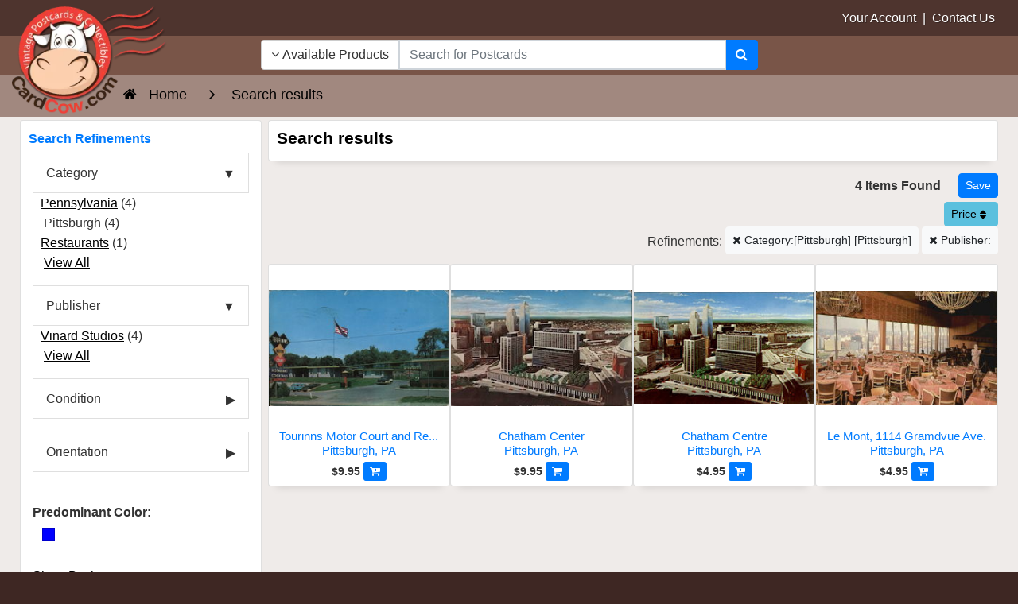

--- FILE ---
content_type: text/html; charset=UTF-8
request_url: https://www.cardcow.com/search3.php?s=&pubid=Vinard+Studios&catnarrow%5B%5D=Pittsburgh&sort=p&catnarrow%5B%5D=Pittsburgh
body_size: 19988
content:
<!DOCTYPE html>


<html lang="en">
  <head>
    <meta charset="utf-8">
    <meta http-equiv="x-ua-compatible" content="ie=edge">
<meta name="viewport" content="width=device-width, initial-scale=1.0, shrink-to-fit=no">

<link rel="canonical" href="https://www.cardcow.com/search3.php?s=">




   <title>Pittsburgh Vinard Studios</title>
                                                                            <meta name="description" content="Find Original Vintage Postcards From the Past 150 Years">
<meta name="keywords" content="Postcards,Vintage Postcards,Old Postcards,Antique Postcards,Stock Photos,Public Domain Images,Photographs">


  
  

  

          <link rel="preload" href="/skin/common_files/lib/jqueryui/jquery-ui.theme.min.css" as="style" onload="this.onload=null;this.rel='stylesheet'">
  <noscript><link rel="stylesheet" href="/skin/common_files/lib/jqueryui/jquery-ui.theme.min.css"></noscript>




  






    




 
<style></style>

  <link rel="stylesheet" type="text/css" href="/skin/ultra/css/bootstrap.min.css?v=20251229">
  <link rel="stylesheet" type="text/css" href="/skin/ultra/css/bootstrap.overrides.css?v=20260121a">
  <link rel="stylesheet" type="text/css" href="/skin/ultra/css/utilities.css?v=20260121a">

            <link rel="stylesheet" type="text/css" href="/skin/ultra/css/themes/ALL.css">
      
  
  <link rel="stylesheet" type="text/css" href="/skin/ultra/css/altskin.css?v=20260123">

  
     
  
  
  
  

   
   
<style></style>









<style>.ui-dialog .ui-dialog-titlebar{border-radius:0;-webkit-border-radius:0;-moz-border-radius:0;-ms-border-radius:0;background:#f2f2f2;color:#000;border:0;border-bottom:1px solid #e3e3e3;margin-bottom:7px}.ui-dialog .ui-dialog-title{font-size:18px;font-weight:400;margin:4px 16px 4px 0}.ui-dialog{-webkit-box-shadow:0 0 0 10px rgba(0,0,0,.3);-moz-box-shadow:0 0 0 10px rgba(0,0,0,.3);box-shadow:0 0 0 10px rgba(0,0,0,.3);border-width:0;padding:7px;position:fixed!important}.ui-dialog.ui-corner-all{-webkit-border-radius:8px;-moz-border-radius:8px;border-radius:8px}.ui-dialog.type-w .ui-dialog-titlebar{background:#fcf8e3;color:#c49f60;border-bottom-color:#f3edcf}.ui-dialog.type-i .ui-dialog-titlebar{background:#d9edf7;color:#3a87ad;border-bottom-color:#b3d2e0}.ui-dialog.type-e .ui-dialog-titlebar{background:#f2dede;color:#b94a48;border-bottom-color:#dbbabe}.ui-dialog .ui-dialog-titlebar-close:focus{border:0;outline:0}.ui-dialog .ui-dialog-titlebar-close{border:0;background:none;font-weight:400;color:#3b3b3b}.ui-dialog .ui-dialog-titlebar-close .ui-icon{background:url([data-uri])}.ui-dialog .ui-dialog-titlebar-close:hover .ui-icon{background-position:16px 0}.clearing{height:0;font-size:0;clear:both}.halign-center-noscript,.halign-center{display:table;margin:0 auto;text-align:center}.center{text-align:center}select.err,input.err,textarea.err{border:solid 1px #b51a00;background-color:#f7f3f3}tr.center-row th{text-align:center}span.validate-mark img{width:15px;height:15px;margin-left:3px}span.validate-matched img{background:transparent url([data-uri]) no-repeat left top}span.validate-non-matched img{background:transparent url([data-uri]) no-repeat left top}#top-message .close-img{width:21px;height:21px;background:transparent url([data-uri]) no-repeat left top}.fill-error input[type=text],.fill-error input[type=password],.fill-error select,.fill-error textarea{border:solid 1px #ce0000;background-color:#ffebeb}.inline-message img.icon-w{vertical-align:top;width:18px;height:18px;background:transparent url([data-uri]) no-repeat}button.button{border:0 none;background-color:transparent;cursor:pointer;height:23px;margin:0;padding:1px;vertical-align:top;overflow:visible;outline-style:none}button.button .button-right{display:block;background:transparent url([data-uri]) no-repeat right top;padding:0 10px 0 0;height:21px}button.button .button-left{display:block;margin:0;background:transparent url([data-uri]) no-repeat left top;padding:0 5px 0 15px;vertical-align:middle;white-space:nowrap;font-family:verdana,arial,helvetica,sans-serif;color:#111d4d;font-weight:700;font-size:11px;height:22px;line-height:21px}div.button{border:0 none;background:transparent none;cursor:pointer;margin:0;padding:0 10px 0 0;white-space:nowrap;background:transparent url([data-uri]) no-repeat right top;float:left}div.button div,div.button a{display:block;background:transparent url([data-uri]) no-repeat left top;padding:0 5px 0 15px;line-height:21px;white-space:nowrap;font-family:verdana,arial,helvetica,sans-serif;color:#111d4d;font-weight:700;font-size:11px;text-decoration:none;outline-style:none}button.simple-button{border:0 none;background-color:transparent;cursor:pointer;height:15px;margin:3px 0 0;padding:0;white-space:nowrap;color:#043fa0;font-size:11px;font-weight:700;line-height:15px;vertical-align:middle;outline-style:none}button.simple-button span{text-decoration:underline}button.simple-button img{display:none}a.simple-button{font-size:11px;white-space:nowrap;color:#043fa0;font-weight:400;margin:0;padding:0;line-height:21px;vertical-align:bottom;text-decoration:underline;outline-style:none}a.simple-button:hover{color:#2863c2}input.image-button{margin:0;padding:0;margin-bottom:2px;border:0 none;width:19px;height:18px;background:transparent url([data-uri]) no-repeat left top;vertical-align:middle}a.image-button{text-decoration:none}a.image-button img{margin:0;padding:0;margin-bottom:2px;border:0 none;width:19px;height:18px;background:transparent url([data-uri]) no-repeat left top;vertical-align:middle}.button-row,.button-row-right{margin-top:20px;padding:0;height:23px;line-height:23px}.buttons-row .button,.buttons-row button.simple-button,.buttons-row a.simple-button{float:left}.buttons-row-right .button,.buttons-row-right button.simple-button,.buttons-row-right a.simple-button,.button-row-right .button,.button-row-right button.simple-button,.button-row-right a.simple-button{float:right}.buttons-row .button-separator{float:left;width:20px;height:22px}.buttons-row-right .button-separator{float:right;width:30px;height:15px}table tr td.buttons-row,table tr td.button-row,table tr td.buttons-row-right,table tr td.button-row-right{margin:0;padding-top:15px}.buttons-auto-separator .button,.buttons-auto-separator button.simple-button,.buttons-auto-separator a.simple-button{margin-right:20px}.address-main .buttons-auto-separator .button{margin-right:12px}.shipping-method a:hover{text-decoration:none}.invoice-giftwrap-notes p{font-size:14px;font-weight:700;text-align:center}.expand-section{height:16px;margin:20px 0;vertical-align:middle;line-height:16px}.expand-section img{width:11px;height:11px;vertical-align:middle;margin:2px 5px 3px 0}.expand-section img.plus{background:transparent url([data-uri]) no-repeat left top}.expand-section img.minus{background:transparent url([data-uri]) no-repeat left top}.expand-section a{font-weight:700;text-decoration:underline}h3.separator{margin-top:30px}.img-down-direction{width:7px;height:6px;vertical-align:middle;background:transparent url([data-uri]) no-repeat left top;margin-right:3px}.img-up-direction{width:7px;height:6px;vertical-align:middle;background:transparent url([data-uri]) no-repeat left top;margin-right:3px}.section{margin:0!important;padding:0!important;width:auto!important}.ui-dialog .blockOverlay{background:#fff!important;opacity:1!important;filter:Alpha(Opacity=100)}.ui-dialog .blockMsg{border:0 none!important}#tooltip h3,#tooltip div{margin:0}div.popup-dialog{text-align:left;min-width:300px}.adv-search table .pattern input,.adv-search table .pattern select{width:95%;vertical-align:bottom}.adv-search table .search-button{width:25%;padding:0}.register-section-title{height:30px;vertical-align:middle}.register-section-title div{vertical-align:middle;padding:2px 0;border-bottom:1px solid #ddd}.register-section-title label{color:#2c3e49;font-weight:700}.register-table .register-exp-section label{border-bottom:0 dashed #2c3e49}table.register-table .register-exp-section{padding-top:16px;padding-bottom:16px}.cart .right-buttons-row .checkout-button{float:right}.shipping-method select{font-weight:400}.totals .total-line img{background:rgba(0,0,0,.2) none;width:100%;height:1px}.cmpi-vbv-icon img{width:71px;height:57px;background:transparent url([data-uri]) no-repeat left top}.cmpi-mcsc-icon img{width:74px;height:40px;background:transparent url([data-uri]) no-repeat left top}.checkout-payments tr td.checkout-payment-paypal img{border:0 none}.checkout-payments tr.paypal-bml-method input,.checkout-payments tr.paypal-bml-method .terms img{margin-top:0}.checkout-update-button{float:left;margin:0}body.payment-wait{text-align:center}body.payment-wait .payment-wait-title,body.payment-wait .payment-details-title{border-top:30px solid #d0ddeb}body.payment-wait h1{display:block;padding:40px 0 0;border-top:1px solid #d0ddeb;margin-top:1px;color:#2c3e49}body.payment-wait img.payment-wait-image{background:transparent url([data-uri]) repeat-x;width:350px;height:11px;margin-top:10px}td.invoice-line img{height:2px;width:100%;background:#58595b none}.invoice-customer-notes p{font-size:14px;font-weight:700;text-align:center}p.invoice-products-title{font-size:14px;font-weight:700;text-align:center}.invoice-products tr td.invoice-product-column p{white-space:nowrap}.paypal-cart-button{text-align:right;height:auto}.paypal-bml-button{height:auto}.paypal-cart-button div{overflow:visible}.paypal-cart-button p{width:100%;text-align:right;margin:10px 0}.paypal-cart-button .bml-button{height:auto;overflow:hidden}.paypal-button-hidden{visibility:hidden}.admin-preview #header,.admin-preview #footer,.admin-preview #left-bar,.admin-preview #right-bar,.admin-preview #location,.admin-preview .offers-short-list,.admin-preview .creviews-dialog,.admin-preview .send2friend-dialog{display:none}.admin-preview #content-container{margin:0;padding:0}.admin-preview #center-main{margin:5px}.address-main{padding:0;background:#fff}.address-main a.new-address{font-size:22px;line-height:36px}.address-main .new-address-label{padding-top:40px;text-align:center}.address-default img{margin-right:5px}.per-page-selector{float:right}#header .checkout-top-login .simple-button{margin-bottom:7px}.checkout-container #header .line2{height:20px}.checkout-container #content-container{margin-top:102px}.checkout-container #header{height:102px}.checkout-container #center{text-align:center}.checkout-container #center-main{text-align:left}.checkout-buttons .checkout-1-button{float:right}.checkout-buttons .checkout-3-button,.checkout-buttons .checkout-2-button{margin-left:20px;float:right}ul.simple-list,ul.simple-list-left{list-style:none;padding:10px 0 0;margin:0}img.separator{width:100%;height:1px;margin-top:15px;margin-bottom:15px;background-color:#5F94C0}.cart .buttons .left-buttons-row.buttons-row button.button{margin-top:-1px}ul.soc-footer-links li img{vertical-align:middle}.wishlist-sendlist .button{margin-left:10px;margin-top:-3px}.news-list .news-body{margin-top:10px}.iv-img{text-align:right}.iv-row .iv-img{text-align:left;margin-right:10px;float:left}#opc_profile .iv-row .iv-input .button{margin:3px 0 0 13px}.iv-box a:link,.iv-box a:visited,.iv-box a:hover,.iv-box a:active{text-decoration:none;border:none;border-bottom:1px dashed #3c6992;white-space:nowrap;color:#3c6992;font-size:10px}table.data-table tr td.iv-box .button-row{margin:4px 0 3px 0}table.register-table div.iv-box div.iv-img{margin-top:4px}.creviews-rating-box.center .creviews-vote-bar{width:110px!important;margin:0 auto!important}.creviews-vote-bar ul.center{width:110px!important;margin:0 auto!important}.creviews-vote-bar a,.creviews-vote-bar span,.creviews-vote-bar a img,.creviews-vote-bar span img{display:block;margin:0;width:22px;height:20px;overflow:hidden;background:transparent url([data-uri]) no-repeat 1px top}.creviews-vote-bar span.full,.creviews-vote-bar span img{background-position:1px -20px}.allow-add-rate a.full,.allow-add-rate a img{background-position:1px -60px}.allow-add-rate li:hover>a img{display:none}#history-box .section-subhead{color:#b51a00;font-size:10px;font-weight:400;padding:3px 0;margin:0}#history-box p{font-size:10px;padding:0;margin:0}ul#opc-sections.amazon-payment-advanced li.opc-section.amazon-widgets{width:calc(100% - 40px)}ul#opc-sections.amazon-payment-advanced li.opc-section.last{width:calc(100% - 400px - 2.75%)}#center-main>.loginAndPayWithAmazonContainer{margin-left:0;margin-bottom:25px;text-align:left}.flc-left-dialog{width:49%;float:left;height:260px}.flc-right-dialog{margin-left:50%;height:260px}.flc-ext-left-dialog,.flc-ext-right-dialog{height:380px}.flc-right-dialog .content{vertical-align:middle;text-align:center;line-height:184px}.flc-ext-right-dialog .content{line-height:314px}.flc-login-text a:link,.flc-login-text a:visited,.flc-login-text a:hover,.flc-login-text a:active{text-decoration:underline}.flc-left-dialog input{width:180px}.checkout-payments tr td.checkout-payment-paypal img{border:0 none}div.flc-tabs-container{position:relative;text-align:right;height:60px}div.flc-tabs{position:absolute;right:0;top:0}div.flc-tab-cart-line img{width:18px;height:13px;text-align:center;background:transparent url(skin/ultra/modules/Fast_Lane_Checkout/../../images/cart_checkout.gif) no-repeat left top}.flc-tab-marks-line img{position:absolute;background:#a6b1c1 none}.flc-tab-links a:link,.flc-tab-links a:visited,.flc-tab-links a:hover,.flc-tab-links a:active{text-decoration:underline;font-weight:700}.flc-tab-links a:link,.flc-tab-links a:visited,.flc-tab-links a:hover,.flc-tab-links a:active{text-decoration:underline;font-weight:700}.fa-align-center:before{content:"\f037"}.fa-location-arrow:before{content:"\f124"}.fa-header:before{content:"\f1dc"}.fa-pinterest-p:before{content:"\f231"}.finetabs.center{justify-content:center}.lg-sub-html{background-color:rgba(0,0,0,.45);bottom:0;color:#EEE;font-size:16px;left:0;padding:10px 40px;position:fixed;right:0;text-align:center;z-index:11080}.lg-sub-html h4{margin:0;font-size:13px;font-weight:700}.lg-sub-html p{font-size:12px;margin:5px 0 0}body:not(.lg-from-hash) .lg-outer.lg-start-zoom .lg-object{-webkit-transform:scale3d(.5,.5,.5);transform:scale3d(.5,.5,.5);opacity:0;-webkit-transition:-webkit-transform 250ms cubic-bezier(0,0,.25,1) 0s,opacity 250ms cubic-bezier(0,0,.25,1)!important;-moz-transition:-moz-transform 250ms cubic-bezier(0,0,.25,1) 0s,opacity 250ms cubic-bezier(0,0,.25,1)!important;-o-transition:-o-transform 250ms cubic-bezier(0,0,.25,1) 0s,opacity 250ms cubic-bezier(0,0,.25,1)!important;transition:transform 250ms cubic-bezier(0,0,.25,1) 0s,opacity 250ms cubic-bezier(0,0,.25,1)!important;-webkit-transform-origin:50% 50%;-moz-transform-origin:50% 50%;-ms-transform-origin:50% 50%;transform-origin:50% 50%}body:not(.lg-from-hash) .lg-outer.lg-start-zoom .lg-item.lg-complete .lg-object{-webkit-transform:scale3d(1,1,1);transform:scale3d(1,1,1);opacity:1}.lg-outer .lg-thumb-item img{width:100%;height:100%;object-fit:cover}.lg-outer.lg-pull-caption-up .lg-sub-html{-webkit-transition:bottom 0.25s ease;-o-transition:bottom 0.25s ease;transition:bottom 0.25s ease}.lg-outer.lg-pull-caption-up.lg-thumb-open .lg-sub-html{bottom:100px}.lg-autoplay-button:after{content:"\f01d"}.lg-show-autoplay .lg-autoplay-button:after{content:"\f28c"}.lg-outer.lg-css3.lg-zoom-dragging .lg-item.lg-complete.lg-zoomable .lg-img-wrap,.lg-outer.lg-css3.lg-zoom-dragging .lg-item.lg-complete.lg-zoomable .lg-image{-webkit-transition-duration:0s;transition-duration:0s}.lg-outer.lg-use-transition-for-zoom .lg-item.lg-complete.lg-zoomable .lg-img-wrap{-webkit-transition:-webkit-transform 0.3s cubic-bezier(0,0,.25,1) 0s;-moz-transition:-moz-transform 0.3s cubic-bezier(0,0,.25,1) 0s;-o-transition:-o-transform 0.3s cubic-bezier(0,0,.25,1) 0s;transition:transform 0.3s cubic-bezier(0,0,.25,1) 0s}.lg-outer.lg-use-left-for-zoom .lg-item.lg-complete.lg-zoomable .lg-img-wrap{-webkit-transition:left 0.3s cubic-bezier(0,0,.25,1) 0s,top 0.3s cubic-bezier(0,0,.25,1) 0s;-moz-transition:left 0.3s cubic-bezier(0,0,.25,1) 0s,top 0.3s cubic-bezier(0,0,.25,1) 0s;-o-transition:left 0.3s cubic-bezier(0,0,.25,1) 0s,top 0.3s cubic-bezier(0,0,.25,1) 0s;transition:left 0.3s cubic-bezier(0,0,.25,1) 0s,top 0.3s cubic-bezier(0,0,.25,1) 0s}.lg-outer .lg-item.lg-complete.lg-zoomable .lg-img-wrap{-webkit-transform:translate3d(0,0,0);transform:translate3d(0,0,0);-webkit-backface-visibility:hidden;-moz-backface-visibility:hidden;backface-visibility:hidden}.lg-outer .lg-pager-thumb-cont img{width:100%;height:100%}.lg-outer .lg-dropdown a:hover{background-color:rgba(0,0,0,.07)}.lg-outer.lg-grab img.lg-object{cursor:-webkit-grab;cursor:-moz-grab;cursor:-o-grab;cursor:-ms-grab;cursor:grab}.lg-outer.lg-grabbing img.lg-object{cursor:move;cursor:-webkit-grabbing;cursor:-moz-grabbing;cursor:-o-grabbing;cursor:-ms-grabbing;cursor:grabbing}.lg-outer .lg-item,.lg-outer .lg-img-wrap{display:inline-block;text-align:center;position:absolute;width:100%;height:100%}.lg-outer .lg-item:before,.lg-outer .lg-img-wrap:before{content:"";display:inline-block;height:50%;width:1px;margin-right:-1px}.lg-outer .lg-img-wrap{position:absolute;padding:0 5px;left:0;right:0;top:0;bottom:0}.lg-outer .lg-empty-html{display:none}.lg-outer .lg-thumb-item img{image-rendering:-webkit-optimize-contrast;image-rendering:crisp-edges}.lg-outer.lg-thumb-grid .lg-thumb-item img{display:block;width:100%;height:100%;object-fit:contain;object-position:center}.lg-outer.lg-thumb-grid .lg-thumb-item img{width:100%;height:100%;object-fit:cover;display:block}</style>
<style media='screen and (max-width:767px)'>#top-message{width:300px}</style>
<style media='only screen and (min-width:768px)'>ul#opc-sections.amazon-payment-advanced li.opc-section.amazon-widgets{width:400px}</style>
<style media='(max-width:959px)'>ul#opc-sections.amazon-payment-advanced li.opc-section.amazon-widgets{margin-top:30px}div.opc-container #center-main{text-align:center!important}</style>
<style media='only screen and (min-width:568px)'>#addressBookWidgetDiv,#walletWidgetDiv{height:260px}</style>
<style media='only screen and (max-width:959px)'>#center-main>.loginAndPayWithAmazonContainer{text-align:center}</style>
<style media='(max-width:767px)'>.finetabs .finetab,.finetabs label.ftab{-webkit-box-ordinal-group:1;-webkit-order:0;-ms-flex-order:0;order:0;border-radius:0;text-align:left}.finetabs label.ftab{width:100%;margin-right:0;margin-top:4px}.finetabs.account label.ftab{margin-top:2px}.finetabs.account label.ftab:first-of-type{margin-top:0}.finetabs .finetab{padding:1rem 0rem}.finetabs label.ftab:first-of-type{border-top-left-radius:10px;border-top-right-radius:10px}.finetabs label.ftab:last-of-type{border-bottom-left-radius:10px;border-bottom-right-radius:10px}.finetabs input.ftab[type="radio"]:checked+label.ftab:last-of-type{border-top-left-radius:0;border-top-right-radius:0;border-bottom-left-radius:0;border-bottom-right-radius:0}.finetabs .finetab:last-of-type{border-bottom-left-radius:10px;border-bottom-right-radius:10px}.finetabs.left label.ftab:after,.finetabs.left input.ftab[type="radio"]:checked+label.ftab:after{font-family:FontAwesome;font-weight:400;float:right}.finetabs.left label.ftab:after{content:"\f107"}.finetabs.left input.ftab[type="radio"]:checked+label.ftab:after{content:"\f104"}.finetabs.center label.ftab{text-align:center}.finetabs.center label.ftab:after,.finetabs.center input.ftab[type="radio"]:checked+label.ftab:after{font-family:FontAwesome;font-weight:400;margin-left:10px}.finetabs.center label.ftab:after{content:"\f107"}.finetabs.center input.ftab[type="radio"]:checked+label.ftab:after{content:"\f104"}.finetabs.right label.ftab{text-align:right}.finetabs.right label.ftab:before,.finetabs.right input.ftab[type="radio"]:checked+label.ftab:before{font-family:FontAwesome;font-weight:400;float:left}.finetabs.right label.ftab:before{content:"\f107"}.finetabs.right input.ftab[type="radio"]:checked+label.ftab:before{content:"\f105"}.finetabs.justified label.ftab:after,.finetabs.justified input.ftab[type="radio"]:checked+label.ftab:after{font-family:FontAwesome;font-weight:400;float:right}.finetabs.justified label.ftab:after{content:"\f107"}.finetabs.justified input.ftab[type="radio"]:checked+label.ftab:after{content:"\f104"}.finetabs label.ftab{font-size:1rem}.finetabs.account label.ftab{margin-bottom:0;padding:.65rem 1rem;font-size:.95rem;white-space:normal;text-align:center}</style>
<style media='(max-width:767px)'>.finetabs.br-off label.ftab:first-of-type{border-top-left-radius:0;border-top-right-radius:0}.finetabs.br-off label.ftab:last-of-type{border-bottom-left-radius:0;border-bottom-right-radius:0}.finetabs.br-off .finetab:last-of-type{border-bottom-left-radius:0;border-bottom-right-radius:0}</style>
<style media='(min-width:1025px)'>.lg-outer .lg-thumb-item{-webkit-transition:border-color 0.25s ease;-o-transition:border-color 0.25s ease;transition:border-color 0.25s ease}</style>
<style media='(max-width:768px)'>.lg-thumb-outer{max-height:90px}.lg-thumb-item{width:80px!important;height:60px!important}</style>
<style media='(min-width:1600px)'>.lg-outer.lg-thumb-grid .lg-thumb-outer{max-height:500px}.lg-outer.lg-thumb-grid .lg-thumb-item{min-width:90px;max-width:140px;height:85px}</style>
<style media='(min-width:1200px) and (max-width:1599px)'>.lg-outer.lg-thumb-grid .lg-thumb-outer{max-height:400px}.lg-outer.lg-thumb-grid .lg-thumb-item{min-width:85px;max-width:130px;height:80px}</style>
<style media='(min-width:992px) and (max-width:1199px)'>.lg-outer.lg-thumb-grid .lg-thumb-outer{max-height:350px}.lg-outer.lg-thumb-grid .lg-thumb-item{min-width:75px;max-width:115px;height:75px}</style>
<style media='(min-width:768px) and (max-width:991px)'>.lg-outer.lg-thumb-grid .lg-thumb-outer{max-height:300px}.lg-outer.lg-thumb-grid .lg-thumb-item{min-width:70px;max-width:105px;height:70px}</style>
<style media='(min-width:576px) and (max-width:767px)'>.lg-outer.lg-thumb-grid .lg-thumb-outer{max-height:250px}.lg-outer.lg-thumb-grid .lg-thumb-item{min-width:65px;max-width:95px;height:65px}</style>
<style media='(max-width:575px)'>.lg-outer.lg-thumb-grid .lg-thumb-outer{max-height:200px;padding:5px 3px}.lg-outer.lg-thumb-grid .lg-thumb{gap:2px;padding:0 3px}.lg-outer.lg-thumb-grid .lg-thumb-item{min-width:55px;max-width:80px;height:60px}.lg-thumb-layout-toggle{font-size:18px}</style>
<style media='(min-width:1600px)'>.lg-outer.lg-thumb-grid .lg-thumb{grid-template-columns:repeat(auto-fill,minmax(90px,1fr));grid-auto-rows:65px}</style>
<style media='(min-width:1200px) and (max-width:1599px)'>.lg-outer.lg-thumb-grid .lg-thumb{grid-template-columns:repeat(auto-fill,minmax(85px,1fr));grid-auto-rows:62px}</style>
<style media='(min-width:992px) and (max-width:1199px)'>.lg-outer.lg-thumb-grid .lg-thumb{grid-template-columns:repeat(auto-fill,minmax(75px,1fr));grid-auto-rows:58px}</style>
<style media='(min-width:768px) and (max-width:991px)'>.lg-outer.lg-thumb-grid .lg-thumb{grid-template-columns:repeat(auto-fill,minmax(70px,1fr));grid-auto-rows:55px}</style>
<style media='(min-width:576px) and (max-width:767px)'>.lg-outer.lg-thumb-grid .lg-thumb{grid-template-columns:repeat(auto-fill,minmax(65px,1fr));grid-auto-rows:50px}</style>
<style media='(max-width:575px)'>.lg-outer.lg-thumb-grid .lg-thumb{grid-template-columns:repeat(auto-fill,minmax(55px,1fr));grid-auto-rows:45px;gap:2px}</style>
<style>.mobile-header{display: none;}.nav { list-style: none; padding-left: 0; }</style>
            <link rel='preload' href='//www.cardcow.com/var/cache/css_dir/1.1033281a563dd6447da243d3a4bd9ad1_sync.css' as='style' onload="this.onload=null;this.rel='stylesheet'">
            <noscript><link rel='stylesheet' href='//www.cardcow.com/var/cache/css_dir/1.1033281a563dd6447da243d3a4bd9ad1_sync.css'></noscript>

<link rel="dns-prefetch" href="https://www.googletagmanager.com">
<link rel="preconnect" href="https://www.googletagmanager.com" crossorigin>
<link rel="dns-prefetch" href="https://www.google-analytics.com">
<link rel="preconnect" href="https://www.google-analytics.com" crossorigin>
<style>
/* Critical CSS to prevent FOUC - Keep minimal for best performance */
html { visibility: visible; opacity: 1; }
body { margin: 0; padding: 0; background: #fff; color: #333; line-height: 1.6; }
body { font-family: Century Gothic, CenturyGothic, AppleGothic, sans-serif; }/* Prevent layout shift on key elements */
img { max-width: 100%; height: auto; }
* { box-sizing: border-box; }
</style>
   <meta name="robots" content="noindex,follow">
<link href="/skin/ultra/ico/apple-touch-icon.png?v=125" rel="apple-touch-icon" sizes="180x180">
<link href="/skin/ultra/ico/favicon-32x32.png?v=125" rel="icon" sizes="32x32" type="image/png">
<link href="/skin/ultra/ico/favicon-16x16.png?v=125" rel="icon" sizes="16x16" type="image/png">
<link href="/skin/ultra/ico/manifest.json?v=125" rel="manifest">
<link href="/skin/ultra/ico/favicon.ico?v=125" rel="shortcut icon">
<meta content="/skin/ultra/ico/browserconfig.xml?v=125" name="msapplication-config">
<meta content="#ffffff" name="theme-color">

<meta property="og:url" content="https://www.cardcow.com/search3.php">
<meta property="og:site_name" content="CardCow.com">
<meta property="og:type" content="website">
<meta property="og:image" content="https://www.cardcow.com/skin/ultra/images/logo/cardcow-logo-clear.png">
<meta property="og:title" content="Search results">
<meta property="og:description" content="Find Original Vintage Postcards From the Past 150 Years">
<!--[if lte IE 9]>
<script src="/skin/ultra/js/custom/ie/ie.min.js"></script>
<![endif]-->
<script>

 var dataLayer = dataLayer || [];
   dataLayer.push({
      
   

    
    
   
   
   
      
 }); 
    
 
 
 dataLayer.push({
            'page': 0,
       });
 
</script>
<script>(function(w,d,s,l,i){w[l]=w[l]||[];w[l].push({'gtm.start':
new Date().getTime(),event:'gtm.js'});var f=d.getElementsByTagName(s)[0],
j=d.createElement(s),dl=l!='dataLayer'?'&l='+l:'';j.async=true;j.src=
'https://www.googletagmanager.com/gtm.js?id='+i+dl;f.parentNode.insertBefore(j,f);
})(window,document,'script','dataLayer','GTM-TCGTZLF');</script>

</head>
<body class="md-brown-900 body-background">
<noscript><iframe src="https://www.googletagmanager.com/ns.html?id=GTM-TCGTZLF"
height="0" width="0" style="display:none;visibility:hidden"></iframe></noscript>


<div class="container-fluid nopadding">


<header class="header-lower">
<div class="padlr15 md-brown-800"><div class="container-fluid header-upper">
<div class="header container-fluid">
<div class="row">

<div class="col-9 col-sm-9 col-md-3 text-right ml-auto nopadding">
  <a href="/login/">Your Account</a>
  <span class="header-signout-link" style="display:none;">
    &nbsp;|&nbsp;
    <a href="/login/?mode=logout">Sign Out</a>
  </span>
  &nbsp;|&nbsp;
  <a href="/help/?section=contactus&mode=update">Contact Us</a>&nbsp;<i class="fa fa-envelope d-md-none"></i>
</div>


</div>
</div>
</div></div>


<div class="padlr15 md-brown-500">
<div class="header container-fluid">
<div class="row">

<div class="col-4 col-sm-4 col-md-3 col-lg-3 nopadding" aria-hidden="true">

<img class="header-logo" src="/skin/ultra/images/logo/cardcow-logo-clear.png" width="225" height="156" alt="CardCow Vintage Postcards Logo">
</div>

<div class="col-md-5 col-lg-6 text-center nopadding">

<div class="hidden-search-down">

	<div class="block-center header-search-container">

	<div class="full-width block-centered">

	
    
    
<script>//<![CDATA[
  if (typeof xc_load_css !== 'undefined') {
    xc_load_css('/skin/common_files/lib/jqueryui/components/menu.min.css', 'link');
  }
//]]></script>
    
    
<script>//<![CDATA[
  if (typeof xc_load_css !== 'undefined') {
    xc_load_css('/skin/common_files/lib/jqueryui/components/autocomplete.min.css', 'link');
  }
//]]></script>
<form method="GET" action="/search3.php" name="productsearchform" autocomplete="off" role="search">

    <input type="hidden" name="section" id="section" value="unsold">
    <input type="hidden" name="in_category" id="in_category" value="">
    

  <div class="input-group">

      <div class="input-group-prepend">
          <button id="search-dropdown" type="button" class="btn btn-secondary" data-toggle="dropdown" aria-haspopup="true" aria-expanded="false" aria-label="Narrow Your Search Dropdown List"><i class="fa fa-angle-down"></i>
             Available Products</button>
            <div class="dropdown-menu text-dark" role="menu">
                <a class="dropdown-item" role="menuitem" href="javascript:;" onclick="$('#section').val('all');$('#search-dropdown').html('<i class=\'fa fa-angle-down\'></i> All Products');">All Products</a>
                <a class="dropdown-item" role="menuitem" href="javascript:;" onclick="$('#section').val('unsold');$('#search-dropdown').html('<i class=\'fa fa-angle-down\'></i> Available Products');">Available Products</a>
                <a class="dropdown-item" role="menuitem" href="javascript:;" onclick="$('#section').val('sold');$('#search-dropdown').html('<i class=\'fa fa-angle-down\'></i> Sold Products');">Sold Products</a>
                      </div>
    </div>

		<input id="searchbox1" type="text" class="form-control search-input-p middle" name="s" placeholder="Search for Postcards" aria-label="Search Term" role="searchbox" autofocus>

		<div class="input-group-append">
			<button class="btn btn-primary" type="submit" aria-label="Search"><i class="fa fa-search"></i></button>
		</div>

	</div>


</form>

	</div>

	</div>

</div>

</div>

<div class="col-8 col-sm-8 col-md-4 col-lg-3 text-right float-left nopadding header-icons">

	<div class="block-center header-icons-container">

		<div class="block-centered">

			
			<span class="hidden-search-up">
			<a href="javascript:;" class="header-search ttip_s" title="Search" data-toggle="collapse" data-target="#search-panel" aria-label="Search"><i class="fa fa-search"></i></a>

			        <a href="/login/" class="header-account ttip_s" title="My Account" aria-label="My Account"><i class="fa fa-user-circle-o"></i></a>
      </span> 		</div>

		<div class="block-centered">

							

  

<div class="menu-dialog menu-minicart"><div class="minicart">



</div>
</div>			
		</div>

	</div>

</div>

</div>
</div>
</div>
</header>

<div class="md-brown-50">
<div class="hidden-search-up">
<section class="collapse search-panel" id="search-panel">
<div class="card-body container-fluid">
<div class="container-fluid nopadding">

<div class="mb10">
<h3 class="float-left fluid">Search</h3>
<a class="btn btn-secondary ml-auto close-header-panel"><i class="fa fa-angle-up"></i></a>
<div class="clearfix"></div>
</div>


<form method="GET" action="/search3.php" name="productsearchform2" autocomplete="off" aria-label="hidden">
  <input type="hidden" name="section" id="section2" value="unsold">
  <input type="hidden" name="in_category" id="in_category2">

  <div class="input-group">
    <div class="input-group-prepend">
      <button id="search-dropdown2" type="button" class="btn btn-secondary" data-toggle="dropdown" aria-haspopup="true" aria-expanded="false"><i class="fa fa-angle-down"></i>
         Available</button>
        <div class="dropdown-menu text-dark">
          <a class="dropdown-item" href="javascript:;" onclick="$('#section2').val('all');$('#search-dropdown2').html('<i class=\'fa fa-angle-down\'></i> All Products');">All</a>
          <a class="dropdown-item" href="javascript:;" onclick="$('#section2').val('unsold');$('#search-dropdown2').html('<i class=\'fa fa-angle-down\'></i> Available Products');">Available</a>
          <a class="dropdown-item" href="javascript:;" onclick="$('#section2').val('sold');$('#search-dropdown2').html('<i class=\'fa fa-angle-down\'></i> Sold Products');">Sold</a>
                  </div>
    </div>

		<input id="searchbox2" type="text" class="form-control search-input-p middle" name="s" placeholder="Enter Keyword..." aria-label="Enter Keyword">

		<div class="input-group-append">
			<button class="btn btn-primary" type="submit" aria-label="Search"><i class="fa fa-search"></i></button>
		</div>

	</div>


</form>


</div>

</div>
</section>

</div></div>

<div class="md-brown-500">
</div>





<div class="md-brown-300" role="navigation" aria-label="Breadcrumbs">
<div class="container-fluid breadcrumb-container">
<div class="container-fluid nopadding">
  <div class="text-center">
          
<ol class="breadcrumb" itemscope itemtype="https://schema.org/BreadcrumbList">
  <li class="breadcrumb-item" itemprop="itemListElement" itemscope itemtype="https://schema.org/ListItem">
          <a itemprop="item"
        href="/">
        <span itemprop="name">
                      Home
                  </span>
              </a>
          <meta itemprop="position" content="1">
  </li>
 <li class="breadcrumb-item" itemprop="itemListElement" itemscope itemtype="https://schema.org/ListItem">
  <span itemprop="name">Search results</span>
  <meta itemprop="item" content="https://www.cardcow.com//search3.php">
  <meta itemprop="position" content="2">
</li>
</ol>
</div>
</div>
</div>
</div>


<div class="md-brown-50"><div class="container-fluid nopadding main-container-fluid">




	<div class="row">





<div class="col-12 col-sm-12 col-md-12 col-lg-9 order-lg-2 col-xl-9 order-xl-2 col-npr">

                            
                            
      
      
      
      
      
        <main>





<div class="text-center">


                <div class="card card-body dialog-title np"><div class="d-flex justify-content-between align-items-center flex-wrap mb5">
<h4 class="fluid nomargin font-weight-bold fluid text-primary text-primary mb-0">Search results</h4>      </div>

  
</div>    



        
          <nav>
<div class="row mr0">


<div class="col-12 col-lg-3 text-center text-lg-right ml-lg-auto inline nopadding d-flex flex-wrap justify-content-center justify-content-lg-end align-items-center">
        <div class="d-inline-block mr-2">
    <ul class="pagination nomargin mb4">
        <li class="page-item nav-total">4  Items Found</li>
    </ul>
    </div>
             <form style="display: inline-flex; align-items: center;" action="/savedsearches/" name="savesearchform" method="POST">
      <input type="hidden" name="mode" value="add">
      <input type="hidden" name="url" value="cz0mcHViaWQ9VmluYXJkK1N0dWRpb3MmY2F0bmFycm93W109UGl0dHNidXJnaCZjYXRuYXJyb3dbXT1QaXR0c2J1cmdoJnNvcnQ9cA==">
      <input type="hidden" name="csrf_token" value="e5ae1f96e2813807c06db16bc03af5435d98ee43046f2949a4067762e235bc5b" />
      <button type="submit" class="btn btn-sm btn-primary mb4 ttip_n" title="Save This Search" aria-label="Save This Search"><span>Save</span></button>
    </form>
    
                        
                      
    
      <div class="dropdown sort-dropdown d-inline">
      <a href="javascript:;" class="btn btn-sm btn-info ttip_n" title="Sort By" data-toggle="dropdown" aria-haspopup="true" aria-expanded="false">Price&nbsp;<i class="fa fa-sort"></i></a>
      <div class="dropdown-menu dropdown-menu-right">
                               <a href="/search3.php?s=&amp;pubid=Vinard+Studios&amp;catnarrow[]=Pittsburgh&amp;catnarrow[]=Pittsburgh&amp;sort=" class="dropdown-item">Relevance
                                                                                                                                          </a>
            
                                                                 <a href="/search3.php?s=&amp;pubid=Vinard+Studios&amp;catnarrow[]=Pittsburgh&amp;catnarrow[]=Pittsburgh&amp;sort=d" class="dropdown-item">New Additions First
                                                                                                                                          </a>
            
                                                                 <a href="/search3.php?s=&amp;pubid=Vinard+Studios&amp;catnarrow[]=Pittsburgh&amp;catnarrow[]=Pittsburgh&amp;sort=da" class="dropdown-item">Old Additions First
                                                                                                                                          </a>
            
                                                                 <a href="/search3.php?s=&amp;pubid=Vinard+Studios&amp;catnarrow[]=Pittsburgh&amp;catnarrow[]=Pittsburgh&amp;sort=pa" class="dropdown-item">Price (Lowest First)
                                                                                                                                          </a>
            
                                                                 <a href="/search3.php?s=&amp;pubid=Vinard+Studios&amp;catnarrow[]=Pittsburgh&amp;catnarrow[]=Pittsburgh&amp;sort=p" class="dropdown-item selected disabled">Price (Highest First)
                                                                                                                                          </a>
            
                                                </div>
    </div>
  
    </div>

</div>
</nav>
    
          <div class="text-right mb-2">
        <span class="d-inline-block">
        Refinements:
                  
        
    


  
    <a class="btn btn-light btn-sm  mb4" href="/search3.php?s=&amp;pubid=Vinard+Studios&amp;sort=p" title="Category:[Pittsburgh] [Pittsburgh]"><span><i class="fa fa-remove"></i>&nbsp;Category:[Pittsburgh] [Pittsburgh]</span></a>

  
                  
        
    


  
    <a class="btn btn-light btn-sm  mb4" href="/search3.php?s=&amp;pubid=Vinard+Studios&amp;catnarrow[]=Pittsburgh&amp;catnarrow[]=Pittsburgh&amp;sort=p" title="Publisher: "><span><i class="fa fa-remove"></i>&nbsp;Publisher: </span></a>

  
                </span>
      </div>
    
        
    
  
      

  
  
    <div class="clearfix"></div>
  
    
  <div class="row mobile-padding container-fluid nomargin nopadding">
     <div class="col-12 col-sm-6 col-md-4 col-lg-4 col-xl-3 product-cell product-cell-buynow"><div class="card card-body product-card text-center clearfix"><a href="/662765/tourinns-motor-court-restaurant-pittsburgh-pennsylvania/"        onClick="javascript:gtag('event', 'search_item_click', { 'productid': '662765','position': '1' } );"><div class="product-thumb-container">       <img alt="Tourinns Motor Court and Restaurant Postcard"  style="max-height:200px;" src="/images/set735/thumbs/card00950_fr.jpg" class="img-center ">
</div><div class="product-name-container"><h2 class="product-name stack d-inline-block nowrap">Tourinns Motor Court and Re...<br>Pittsburgh, PA</h2> </div></a> <div class="product-price-container mb5"><span class="product-price text-black"> <span class="currency">$9.95</span>&nbsp;<a href="/cart.php?mode=add&productids=662765" aria-label="Add to Cart" tabindex=-1 rel="nofollow"><span class="btn-primary btn-sm"><i class='fa fa-cart-plus'></i></span></a></span></div></div></div>
 <div class="col-12 col-sm-6 col-md-4 col-lg-4 col-xl-3 product-cell product-cell-buynow"><div class="card card-body product-card text-center clearfix"><a href="/729194/pittsburgh-pennsylvania-chatham-center/"        onClick="javascript:gtag('event', 'search_item_click', { 'productid': '729194','position': '2' } );"><div class="product-thumb-container">       <img alt="Chatham Center Postcard"  style="max-height:200px;" src="/images/set799/thumbs/card01117_fr.jpg" class="img-center ">
</div><div class="product-name-container"><h2 class="product-name stack d-inline-block nowrap">Chatham Center<br>Pittsburgh, PA</h2> </div></a> <div class="product-price-container mb5"><span class="product-price text-black"> <span class="currency">$9.95</span>&nbsp;<a href="/cart.php?mode=add&productids=729194" aria-label="Add to Cart" tabindex=-1 rel="nofollow"><span class="btn-primary btn-sm"><i class='fa fa-cart-plus'></i></span></a></span></div></div></div>
 <div class="col-12 col-sm-6 col-md-4 col-lg-4 col-xl-3 product-cell product-cell-buynow"><div class="card card-body product-card text-center clearfix"><a href="/90794/chatham-centre-pittsburgh-pennsylvania/"        onClick="javascript:gtag('event', 'search_item_click', { 'productid': '90794','position': '3' } );"><div class="product-thumb-container">       <img alt="Chatham Centre Postcard"  style="max-height:200px;" src="/images/set129/thumbs/card00453_fr.jpg" class="img-center ">
</div><div class="product-name-container"><h2 class="product-name stack d-inline-block nowrap">Chatham Centre<br>Pittsburgh, PA</h2> </div></a> <div class="product-price-container mb5"><span class="product-price text-black"> <span class="currency">$4.95</span>&nbsp;<a href="/cart.php?mode=add&productids=90794" aria-label="Add to Cart" tabindex=-1 rel="nofollow"><span class="btn-primary btn-sm"><i class='fa fa-cart-plus'></i></span></a></span></div></div></div>
 <div class="col-12 col-sm-6 col-md-4 col-lg-4 col-xl-3 product-cell product-cell-buynow"><div class="card card-body product-card text-center clearfix"><a href="/174864/le-mont-1114-gramdvue-ave-pittsburgh-pennsylvania/"        onClick="javascript:gtag('event', 'search_item_click', { 'productid': '174864','position': '4' } );"><div class="product-thumb-container">       <img alt="Le Mont, 1114 Gramdvue Ave. Postcard"  style="max-height:200px;" src="/images/set234/thumbs/card00664_fr.jpg" class="img-center ">
</div><div class="product-name-container"><h2 class="product-name stack d-inline-block nowrap">Le Mont, 1114 Gramdvue Ave.<br>Pittsburgh, PA</h2> </div></a> <div class="product-price-container mb5"><span class="product-price text-black"> <span class="currency">$4.95</span>&nbsp;<a href="/cart.php?mode=add&productids=174864" aria-label="Add to Cart" tabindex=-1 rel="nofollow"><span class="btn-primary btn-sm"><i class='fa fa-cart-plus'></i></span></a></span></div></div></div>
 
  </div>

  
  
  

    <nav>
<div class="row mr0">



</div>
</nav>
    </div>
<br>








  </main>

      
    

</div>

<div class="col-12 col-sm-12 col-md-12 col-lg-3 order-lg-1 col-xl-3 order-xl-1 col-npl">
<aside aria-label="Left Menu">

<div class="card card-body"><span class="font-weight-bold fluid text-primary">Search Refinements</span>
<div class="pad5">
  <div class="nav-section"><div class="nav-header" data-target="#categoryCollapse">Category
<span class="chevron">&#9660;</span></div><div class="navcollapse show" id="categoryCollapse"><u><a href="/search3.php?s=&pubid=Vinard+Studios&catnarrow[]=Pittsburgh&catnarrow[]=Pittsburgh&sort=p&catnarrow[]=Pennsylvania" onClick="ga('send','event','SearchRefine','Category','Pennsylvania')">Pennsylvania</a></u> (4)<br/>
&nbsp;Pittsburgh (4)<br/><u><a href="/search3.php?s=&pubid=Vinard+Studios&catnarrow[]=Pittsburgh&catnarrow[]=Pittsburgh&sort=p&catnarrow[]=Restaurants" onClick="ga('send','event','SearchRefine','Category','Restaurants')">Restaurants</a></u> (1)<br/>
&nbsp;<u><a href="/search3.php?s=&pubid=Vinard+Studios&sort=p"  onClick="ga('send','event','SearchUnRefine','Category');">View All</a></u><br/></div></div><div class="nav-section"><div class="nav-header" data-target="#PublisherCollapse">Publisher<span class="chevron">&#9660;</span></div><div class="navcollapse show" id="PublisherCollapse"><u><a href="/search3.php?s=&pubid=Vinard+Studios&catnarrow[]=Pittsburgh&catnarrow[]=Pittsburgh&sort=p&publisher=Vinard+Studios" onClick="ga('send','event','SearchRefine','Publisher','Vinard+Studios');">Vinard Studios</a></u> (4)<br/>
&nbsp;<u><a href="/search3.php?s=&pubid=Vinard+Studios&catnarrow[]=Pittsburgh&catnarrow[]=Pittsburgh&sort=p"  onClick="ga('send','event','SearchUnRefine','Publisher');">View All</a></u><br/></div></div><div class="nav-section"><div class="nav-header" data-target="#ConditionCollapse">Condition<span class="chevron">&#9654;</span></div><div class="navcollapse" id="ConditionCollapse"><u><a href="/search3.php?s=&pubid=Vinard+Studios&catnarrow[]=Pittsburgh&catnarrow[]=Pittsburgh&sort=p&condition=unused" onClick="ga('send','event','SearchRefine','Condition','Unused');">Unused</a></u> (2)<br/>
<u><a href="/search3.php?s=&pubid=Vinard+Studios&catnarrow[]=Pittsburgh&catnarrow[]=Pittsburgh&sort=p&condition=used" onClick="ga('send','event','SearchRefine','Condition','Used');">Used</a></u> (2)<br/>
</div></div><div class="nav-section"><div class="nav-header" data-target="#orientationCollapse">Orientation<span class="chevron">&#9654;</span></div><div class="navcollapse" id="orientationCollapse"><u><a href="/search3.php?s=&pubid=Vinard+Studios&catnarrow[]=Pittsburgh&catnarrow[]=Pittsburgh&sort=p&orientation=landscape" onClick="ga('send','event','SearchRefine','Orientation','Landscape');">Landscape</a></u> (Wide)<br/><u><a href="/search3.php?s=&pubid=Vinard+Studios&catnarrow[]=Pittsburgh&catnarrow[]=Pittsburgh&sort=p&orientation=portrait" onClick="ga('send','event','SearchRefine','Orientation','Portrait');">Portrait</a></u> (Tall)<br/></div></div><br><h6><strong>Predominant Color:</strong></h6>
<div id=sc-block style="width:120px;"><div class="sc"><a style="display:block;background:#00f" title="Blue (1)" href="/search3.php?s=&pubid=Vinard+Studios&catnarrow[]=Pittsburgh&catnarrow[]=Pittsburgh&sort=p&scolor=bl"  onClick="ga('send','event','SearchRefine','Color','Blue');" aria-label="Blue"></a></div></div><br/><br/><u><a href="/search3.php?s=&pubid=Vinard+Studios&catnarrow[]=Pittsburgh&catnarrow[]=Pittsburgh&sort=p&backs=1" onClick="ga('send','event','SearchRefine','Backs');">Show Backs</a></u><br/>
</div>

</div>   
    






    










  
  
  



</aside>
</div>


</div>




</div>
</div>

<footer class="md-brown-700 container-fluid footer-upper" aria-label="Page Footer">
<div class="md-brown-600">
<div class="row">

	<div class="col-md-6 col-lg-3">
	
      <h3 class="footer-title footer-col-1 clearfix float-left">
    <a class="footer-title footer-col-1 clearfix" data-toggle="collapse" href="#footer-col-1">
        About
    </a>
  </h3>
<hr class="hr-footer">
<div class="footer-panel collapse show" id="footer-col-1">

<ul>

	
			<li><a href="/about/">About CardCow</a></li>
				<li><a href="/faq/">Frequently Asked Questions</a></li>
				<li><a href="/terms-and-conditions/">Terms &amp; Conditions</a></li>
				<li><a href="/privacy-policy/">Privacy Policy</a></li>
		
  <li><a href="/sitemap">Sitemap</a></li>

	
</ul>

</div>

	</div>

	<div class="col-md-6 col-lg-3">
	
      <h3 class="footer-title footer-col-2 clearfix float-left">
    <a class="footer-title footer-col-2 clearfix" data-toggle="collapse" href="#footer-col-2">
        Links
    </a>
  </h3>
<hr class="hr-footer">
<div class="footer-panel collapse show" id="footer-col-2">

<ul>
	<li><a href="/sell/">Sell Your Postcards</a></li>
  <li><a href="/c/66497/new-additions/">New Additions</a></li>
  <li><a href="/popular-postcards/">Popular Postcards</a></li>
  <li><a href="/t-shirts/">T-Shirts, Prints & Gifts</a></li>
	<li><a href="/popular-ecards/">Popular E-cards</a></li>
</ul>

</div>

	</div>

	<div class="col-md-6 col-lg-3">
	
      <h3 class="footer-title footer-col-3 clearfix float-left">
    <a class="footer-title footer-col-3 clearfix" data-toggle="collapse" href="#footer-col-3">
        Resources
    </a>
  </h3>
<hr class="hr-footer">
<div class="footer-panel collapse show" id="footer-col-3">

<ul>
    <li><a href="/accessibility-statement/">Accessibility</a></li>
    <li><a href="/comments/">Recent Comments</a></li>
    <li><a href="/then-and-now/">Then & Now Views</a></li>
  	<li><a href="/other-resources/">Other Resources</a></li>
</ul>

</div>

	</div>

	<div class="col-md-6 col-lg-3">
	
  


<div class="newsletter-form alert-warning pad15">

<p>Subscribe to our newsletter for updates and coupons</p>

<form id="newsletter-signup" action="/altskin_newsletter_subscribe.php?action=signup" method="post">


<input type="hidden" name="listid" value="1">
<input type="hidden" name="listname" value="CardCow Newsletter">
<div class="input-group mt10">
<input type="email" name="signup-email" id="signup-email" placeholder="Email Address" onkeyup="javascript:this.value = this.value.toLowerCase();" autocomplete="off" aria-label="Email Address" required>
<span class="input-group-btn">
<button class="btn btn-primary" id="signup-button" type="submit" aria-label="signup"><i class="fa fa-arrow-right"></i></button>
</span>
</div>
</form>
<div id="signup-response"></div>
</div>





	</div>

</div>


<div class="clearing"></div>

</div>


<div class="md-brown-700"><div class="container-fluid footer-lower">

<div class="row">


<div class="col-sm-12 col-md-4 text-center text-sm-center text-md-left">


</div>


<div class="col-sm-12 col-md-4 text-center">

<div class="payment-icons">

<i class="fa fa-cc-paypal"></i><i class="fa fa-cc-stripe"></i><i class="fa fa-cc-visa"></i><i class="fa fa-cc-mastercard"></i><i class="fa fa-cc-amex"></i><i class="fa-cc-apple-pay"></i><i class="fa-google-pay"></i>
</div>
</div>


<div class="col-sm-12 col-md-4 text-center text-sm-center text-md-right">

<div class="social-buttons">

<a href="https://www.facebook.com/CardCow" aria-label="Facebook"><span class="fa-stack"><i class="fa fa-circle fa-stack-2x text-facebook"></i><i class="fa fa-facebook fa-inverse fa-stack-1x"></i></span></a>
<a href="https://twitter.com/cardcow" aria-label="Twitter"><span class="fa-stack"><i class="fa fa-circle fa-stack-2x text-twitter"></i><i class="fa fa-twitter fa-inverse fa-stack-1x"></i></span></a>


<a href="https://www.youtube.com/cardcow" aria-label="Youtube"><span class="fa-stack"><i class="fa fa-circle fa-stack-2x text-youtube"></i><i class="fa fa-youtube fa-inverse fa-stack-1x"></i></span></a>

<a href="https://www.pinterest.com/cardcow/" aria-label="Pinterest"><span class="fa-stack"><i class="fa fa-circle fa-stack-2x text-pinterest"></i><i class="fa fa-pinterest fa-inverse fa-stack-1x"></i></span></a>



<a href="https://www.cardcow.com/rss/" aria-label="RSS Feed"><span class="fa-stack"><i class="fa fa-circle fa-stack-2x text-rss"></i><i class="fa fa-rss fa-inverse fa-stack-1x"></i></span></a>

</div>

</div>






</div>

</div>
</div>
</footer>
</div>






























  
  









  













<script src="https://www.cardcow.com/var/cache/js_dir/1.71e28089031404c8ee73dad6718f2698async.js" async="async" id="load-defer-code_js_async1"></script>
<script src="https://www.cardcow.com/var/cache/js_dir/2.55c60f321d575cfbfe5a13b44fbfc457_sync.js" id="load-defer-code_js_sync2"></script>




</body>
</html>
